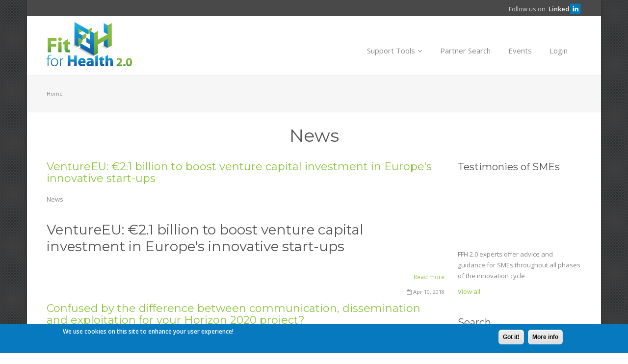

--- FILE ---
content_type: text/html; charset=utf-8
request_url: https://www.fitforhealth.eu/news?page=5
body_size: 12459
content:
<!DOCTYPE html>
<html lang="en" dir="ltr">

<head>
	<meta name="viewport" content="width=device-width, initial-scale=1.0">
	<meta charset="UTF-8" />
<meta name="Generator" content="Drupal 7 (http://drupal.org)" />
<link rel="shortcut icon" href="https://www.fitforhealth.eu/sites/default/files/favicon.ico" type="image/vnd.microsoft.icon" />
	<title>News | Fit for Health 2.0</title>
	<!--[if lte IE 8]>
	<script src="/sites/all/themes/specialone/js/excanvas.js"></script>
  <script src="http://html5shiv.googlecode.com/svn/trunk/html5.js"></script>
  <![endif]-->
	<link type="text/css" rel="stylesheet" href="https://www.fitforhealth.eu/sites/default/files/css/css_xE-rWrJf-fncB6ztZfd2huxqgxu4WO-qwma6Xer30m4.css" media="all" />
<link type="text/css" rel="stylesheet" href="https://www.fitforhealth.eu/sites/default/files/css/css_QYtTTHdwkWwsBAmwR3j5P4R4LMicx1nrhM4wJ4sTAQE.css" media="all" />
<link type="text/css" rel="stylesheet" href="https://www.fitforhealth.eu/sites/default/files/css/css_PGbJgHCUCBf4dg7K9Kt8aAwsApndP4GZ9RuToPy3-Fk.css" media="all" />
<style type="text/css" media="all">
<!--/*--><![CDATA[/*><!--*/
#back-top{right:40px;}#back-top span#button{background-color:#CCCCCC;}#back-top span#button:hover{opacity:1;filter:alpha(opacity = 1);background-color:#777777;}span#link{display :none;}

/*]]>*/-->
</style>
<link type="text/css" rel="stylesheet" href="https://www.fitforhealth.eu/sites/default/files/css/css_FFi4vvCPFd4BMO1aS3ooMue1DTC6kmRDi1_A5sC3Tgg.css" media="all" />
<link type="text/css" rel="stylesheet" href="https://www.fitforhealth.eu/sites/default/files/css/css_L-ckgAD_r2xJVJ4dTHyCZNp7k-h6Spt4w4cqJ15s2BQ.css" media="all" />
<link type="text/css" rel="stylesheet" href="https://www.fitforhealth.eu/sites/default/files/css/css_7pT_YWU9uBCUsgE00ORnu9lDw4BONAwvo8zmUt9las8.css" media="all" />
<link type="text/css" rel="stylesheet" href="https://fonts.googleapis.com/css?family=Montserrat:regular|Open+Sans:600,regular|Playfair+Display:italic&amp;subset=latin,cyrillic-ext,latin-ext" media="all" />
<link type="text/css" rel="stylesheet" href="https://www.fitforhealth.eu/sites/default/files/css/css_EDzXJg5Xl3m6_UyKGnN2XSFIyCIaRfb43Yxq8sv5yN0.css" media="all" />
	<script type="text/javascript" src="//code.jquery.com/jquery-1.7.2.min.js"></script>
<script type="text/javascript">
<!--//--><![CDATA[//><!--
window.jQuery || document.write("<script src='/sites/all/modules/jquery_update/replace/jquery/1.7/jquery.min.js'>\x3C/script>")
//--><!]]>
</script>
<script type="text/javascript" src="https://www.fitforhealth.eu/sites/default/files/js/js_38VWQ3jjQx0wRFj7gkntZr077GgJoGn5nv3v05IeLLo.js"></script>
<script type="text/javascript" src="https://www.fitforhealth.eu/sites/default/files/js/js_TVTqjz8JHRb2KK9hlzuk0YsjzD013dKyYX_OTz-2VXU.js"></script>
<script type="text/javascript" src="https://www.fitforhealth.eu/sites/default/files/js/js_WOtnuwQulClieXOb0Sp8078uaZr3pQ0Akf8CSYGSBo4.js"></script>
<script type="text/javascript" src="https://www.fitforhealth.eu/sites/default/files/js/js_s8Ttn6gn2x5u1UIxdSO1eSTCKhr5Q5t-YekqmCiRtFs.js"></script>
<script type="text/javascript">
<!--//--><![CDATA[//><!--
(function(i,s,o,g,r,a,m){i["GoogleAnalyticsObject"]=r;i[r]=i[r]||function(){(i[r].q=i[r].q||[]).push(arguments)},i[r].l=1*new Date();a=s.createElement(o),m=s.getElementsByTagName(o)[0];a.async=1;a.src=g;m.parentNode.insertBefore(a,m)})(window,document,"script","https://www.fitforhealth.eu/sites/default/files/googleanalytics/analytics.js?t07mnq","ga");ga("create", "UA-8865654-8", {"cookieDomain":"auto"});ga("set", "anonymizeIp", true);ga("send", "pageview");
//--><!]]>
</script>
<script type="text/javascript" src="https://maps.google.com/maps/api/js?sensor=false"></script>
<script type="text/javascript" src="https://www.fitforhealth.eu/sites/default/files/js/js_Yp80gVg0ZMCVM_3sFg7GwHj9O3yg8rKsUp6T44DIln0.js"></script>
<script type="text/javascript">
<!--//--><![CDATA[//><!--
jQuery.extend(Drupal.settings, {"basePath":"\/","pathPrefix":"","ajaxPageState":{"theme":"specialone","theme_token":"RhlGsJ0FXnpVFUwVJtjU1DTDmAJYmaqW1Bozl1BRu5c","js":{"0":1,"sites\/all\/modules\/eu_cookie_compliance\/js\/eu_cookie_compliance.js":1,"\/\/code.jquery.com\/jquery-1.7.2.min.js":1,"1":1,"misc\/jquery-extend-3.4.0.js":1,"misc\/jquery-html-prefilter-3.5.0-backport.js":1,"misc\/jquery.once.js":1,"misc\/drupal.js":1,"sites\/all\/modules\/eu_cookie_compliance\/js\/jquery.cookie-1.4.1.min.js":1,"sites\/all\/modules\/cookie\/form_condition.js":1,"sites\/all\/modules\/scroll_to_top\/scroll_to_top.js":1,"sites\/all\/modules\/custom_search\/js\/custom_search.js":1,"sites\/all\/modules\/google_analytics\/googleanalytics.js":1,"2":1,"https:\/\/maps.google.com\/maps\/api\/js?sensor=false":1,"sites\/all\/themes\/specialone\/js\/bootstrap.min.js":1,"sites\/all\/themes\/specialone\/js\/jquery.isotope.min.js":1,"sites\/all\/themes\/specialone\/js\/jquery.flexslider-min.js":1,"sites\/all\/themes\/specialone\/js\/jflickrfeed.min.js":1,"sites\/all\/themes\/specialone\/js\/jquery.fitvids.js":1,"sites\/all\/themes\/specialone\/js\/jquery.easy-pie-chart.js":1,"sites\/all\/themes\/specialone\/js\/jquery.eislideshow.js":1,"sites\/all\/themes\/specialone\/js\/jquery.easing.1.3.js":1,"sites\/all\/themes\/specialone\/js\/jquery.sequence-min.js":1,"sites\/all\/themes\/specialone\/js\/app.js":1},"css":{"modules\/system\/system.base.css":1,"modules\/system\/system.menus.css":1,"modules\/system\/system.messages.css":1,"modules\/system\/system.theme.css":1,"sites\/all\/modules\/scroll_to_top\/scroll_to_top.css":1,"sites\/all\/modules\/simplenews\/simplenews.css":1,"sites\/all\/modules\/calendar\/css\/calendar_multiday.css":1,"modules\/comment\/comment.css":1,"sites\/all\/modules\/cookie\/cookie.css":1,"modules\/field\/theme\/field.css":1,"sites\/all\/modules\/logintoboggan\/logintoboggan.css":1,"modules\/node\/node.css":1,"modules\/search\/search.css":1,"modules\/user\/user.css":1,"sites\/all\/modules\/views\/css\/views.css":1,"sites\/all\/modules\/ctools\/css\/ctools.css":1,"0":1,"sites\/all\/modules\/custom_search\/custom_search.css":1,"sites\/all\/modules\/eu_cookie_compliance\/css\/eu_cookie_compliance.css":1,"sites\/all\/themes\/specialone\/purrcss\/purr.css":1,"public:\/\/ctools\/css\/80ef40f6f3848851d257de4c86f78b64.css":1,"sites\/all\/themes\/specialone\/css\/bootstrap.min.css":1,"sites\/all\/themes\/specialone\/css\/style.css":1,"sites\/all\/themes\/specialone\/css\/bootstrap-responsive.min.css":1,"sites\/all\/themes\/specialone\/css\/font-awesome.min.css":1,"sites\/all\/themes\/specialone\/css\/flexslider.css":1,"sites\/default\/files\/fontyourface\/wysiwyg.css":1,"sites\/default\/files\/fontyourface\/font.css":1,"https:\/\/fonts.googleapis.com\/css?family=Montserrat:regular|Open+Sans:600,regular|Playfair+Display:italic\u0026subset=latin,cyrillic-ext,latin-ext":1,"sites\/all\/themes\/specialone\/css\/colors\/green.css":1,"sites\/all\/themes\/specialone\/css\/style-responsive.css":1}},"scroll_to_top":{"label":""},"custom_search":{"form_target":"_self","solr":0},"eu_cookie_compliance":{"cookie_policy_version":"1.0.0","popup_enabled":1,"popup_agreed_enabled":0,"popup_hide_agreed":0,"popup_clicking_confirmation":0,"popup_scrolling_confirmation":0,"popup_html_info":"\u003Cdiv\u003E\n  \u003Cdiv class =\u0022popup-content info\u0022\u003E\n    \u003Cdiv id=\u0022popup-text\u0022\u003E\n      \u003Cp\u003EWe use cookies on this site to enhance your user experience!\u003C\/p\u003E\n    \u003C\/div\u003E\n    \u003Cdiv id=\u0022popup-buttons\u0022\u003E\n      \u003Cbutton type=\u0022button\u0022 class=\u0022agree-button eu-cookie-compliance-default-button\u0022\u003EGot it!\u003C\/button\u003E\n              \u003Cbutton type=\u0022button\u0022 class=\u0022find-more-button eu-cookie-compliance-more-button agree-button eu-cookie-compliance-default-button\u0022\u003EMore info\u003C\/button\u003E\n                \u003C\/div\u003E\n  \u003C\/div\u003E\n\u003C\/div\u003E","use_mobile_message":false,"mobile_popup_html_info":"\u003Cdiv\u003E\n  \u003Cdiv class =\u0022popup-content info\u0022\u003E\n    \u003Cdiv id=\u0022popup-text\u0022\u003E\n      \u003Cp\u003E\u0026lt;h2\u0026gt;We use cookies on this site to enhance your user experience\u0026lt;\/h2\u0026gt;\u0026lt;p\u0026gt;By tapping the Accept button, you agree to us doing so.\u0026lt;\/p\u0026gt;\u003C\/p\u003E\n    \u003C\/div\u003E\n    \u003Cdiv id=\u0022popup-buttons\u0022\u003E\n      \u003Cbutton type=\u0022button\u0022 class=\u0022agree-button eu-cookie-compliance-default-button\u0022\u003EGot it!\u003C\/button\u003E\n              \u003Cbutton type=\u0022button\u0022 class=\u0022find-more-button eu-cookie-compliance-more-button agree-button eu-cookie-compliance-default-button\u0022\u003EMore info\u003C\/button\u003E\n                \u003C\/div\u003E\n  \u003C\/div\u003E\n\u003C\/div\u003E\n","mobile_breakpoint":768,"popup_html_agreed":"\u003Cdiv\u003E\n  \u003Cdiv class=\u0022popup-content agreed\u0022\u003E\n    \u003Cdiv id=\u0022popup-text\u0022\u003E\n      \u003Cp\u003E\u0026lt;h2\u0026gt;Thank you for accepting cookies\u0026lt;\/h2\u0026gt;\u0026lt;p\u0026gt;You can now hide this message or find out more about cookies.\u0026lt;\/p\u0026gt;\u003C\/p\u003E\n    \u003C\/div\u003E\n    \u003Cdiv id=\u0022popup-buttons\u0022\u003E\n      \u003Cbutton type=\u0022button\u0022 class=\u0022hide-popup-button eu-cookie-compliance-hide-button\u0022\u003EHide\u003C\/button\u003E\n              \u003Cbutton type=\u0022button\u0022 class=\u0022find-more-button eu-cookie-compliance-more-button-thank-you\u0022 \u003EMore info\u003C\/button\u003E\n          \u003C\/div\u003E\n  \u003C\/div\u003E\n\u003C\/div\u003E","popup_use_bare_css":false,"popup_height":"auto","popup_width":"100%","popup_delay":1000,"popup_link":"http:\/\/www.fitforhealth.eu\/page\/terms-use","popup_link_new_window":0,"popup_position":null,"fixed_top_position":true,"popup_language":"en","store_consent":false,"better_support_for_screen_readers":0,"reload_page":0,"domain":"","domain_all_sites":null,"popup_eu_only_js":0,"cookie_lifetime":100,"cookie_session":false,"disagree_do_not_show_popup":0,"method":"default","allowed_cookies":"","withdraw_markup":"\u003Cbutton type=\u0022button\u0022 class=\u0022eu-cookie-withdraw-tab\u0022\u003EPrivacy settings\u003C\/button\u003E\n\u003Cdiv class=\u0022eu-cookie-withdraw-banner\u0022\u003E\n  \u003Cdiv class=\u0022popup-content info\u0022\u003E\n    \u003Cdiv id=\u0022popup-text\u0022\u003E\n      \u003Cp\u003E\u0026lt;h2\u0026gt;We use cookies on this site to enhance your user experience\u0026lt;\/h2\u0026gt;\u0026lt;p\u0026gt;You have given your consent for us to set cookies.\u0026lt;\/p\u0026gt;\u003C\/p\u003E\n    \u003C\/div\u003E\n    \u003Cdiv id=\u0022popup-buttons\u0022\u003E\n      \u003Cbutton type=\u0022button\u0022 class=\u0022eu-cookie-withdraw-button\u0022\u003EWithdraw consent\u003C\/button\u003E\n    \u003C\/div\u003E\n  \u003C\/div\u003E\n\u003C\/div\u003E\n","withdraw_enabled":false,"withdraw_button_on_info_popup":false,"cookie_categories":[],"cookie_categories_details":[],"enable_save_preferences_button":true,"cookie_name":"","containing_element":"body","automatic_cookies_removal":true},"googleanalytics":{"trackOutbound":1,"trackMailto":1,"trackDownload":1,"trackDownloadExtensions":"7z|aac|arc|arj|asf|asx|avi|bin|csv|doc(x|m)?|dot(x|m)?|exe|flv|gif|gz|gzip|hqx|jar|jpe?g|js|mp(2|3|4|e?g)|mov(ie)?|msi|msp|pdf|phps|png|ppt(x|m)?|pot(x|m)?|pps(x|m)?|ppam|sld(x|m)?|thmx|qtm?|ra(m|r)?|sea|sit|tar|tgz|torrent|txt|wav|wma|wmv|wpd|xls(x|m|b)?|xlt(x|m)|xlam|xml|z|zip"},"urlIsAjaxTrusted":{"\/news?page=5":true},"settings":{"layout_version":"boxed","theme_color":"green","boxed_bColor":"bg-color-grayLight2","use_bPattern":"1","boxed_bPattern":"bg-pattern-crossed_stripes","header_bColor":"bg-color-grayDark2","header_tColor":"text-color-grayLight1","header_tiColor":"text-color-grayLight2","header_lColor":"text-color-grayLight2","top_content_bColor":"bg-color-grayLight2","top_content_tColor":"text-color-grayDark2","top_content_tiColor":"text-color-grayDark1","top_content_lColor":"text-color-grayDark2","featured_bColor":"bg-color-white","featured_tColor":"text-color-grayDark2","featured_tiColor":"text-color-grayDark1","featured_lColor":"text-color-theme","wide1_bColor":"bg-color-midnightBlue","wide1_tColor":"text-color-white","wide1_tiColor":"text-color-white","wide1_lColor":"text-color-theme","wide1_use_bImg":"1","wide1_bImg":"bg-image-eighteen","wide2_bColor":"bg-color-white","wide2_tColor":"text-color-grayDark2","wide2_tiColor":"text-color-grayDark1","wide2_lColor":"text-color-theme","wide3_bColor":"bg-color-grayLight1","wide3_tColor":"text-color-grayDark2","wide3_tiColor":"text-color-grayDark1","wide3_lColor":"text-color-theme","wide3_use_bImg":"0","wide3_bImg":"bg-image-one","wide4_bColor":"bg-color-white","wide4_tColor":"text-color-grayDark2","wide4_tiColor":"text-color-grayDark1","wide4_lColor":"text-color-theme","before_footer_bColor":"bg-color-theme","before_footer_tColor":"text-color-grayLight2","before_footer_tiColor":"text-color-grayLight1","before_footer_lColor":"text-color-grayLight3","footer_four_bColor":"bg-color-grayDark1","footer_four_tColor":"text-color-grayDark2","footer_four_tiColor":"text-color-grayLight2","footer_four_lColor":"text-color-grayLight2","footer_bColor":"bg-color-grayDark2","footer_tColor":"text-color-grayDark2","footer_tiColor":"text-color-grayLight2","footer_lColor":"text-color-grayLight2","slider_color":"bg-color-peterRiver","slider_use_bImg":"1","slider_bImg":"bg-image-eleven","google_latitude":"40.787278","google_longitude":"-73.969722","google_zoom":"14","google_title":"Specialone","google_description":"Lorem ipsum dolor sit amet, consectetur adipisicing elit, sed do eiusmod tempor incididunt ut labore et dolore magna aliqua. Ut enim ad minim veniam, quis nostrud exercitation ullamco laboris nisi ut aliquip ex ea commodo consequat.","flickr_id":"","flickr_limit":"6"}});
//--><!]]>
</script>
</head>

<body class="html not-front not-logged-in one-sidebar sidebar-second page-news" >
		
<div id="main-wrapper" class="container-fluid">
   
  <!-- Header region -->

      <div id="header-region">
      <div class="row-fluid wrapper">
        <div class="span6">
                  </div>
        <div class="span6 text-right text-center-responsive">
            <div class="region region-header-right">
    
<div id="block-block-21" class="block block-block">

      
  <div class="content">
    <div id="social-widget-header" class="text-center-responsive">
  Follow us on  <a href="http://www.linkedin.com/groups/Fit-Health-20-6522214" target="_blank" title="LinkedIn" style="float: right; font-size: 13px;"><b>Linked</b><img src="/sites/default/files/linkedin.png" alt="Fit for Health LinkedIN" style="margin-top: -3px;" /></a>
</div>  </div>
</div>  </div>
        </div>
      </div>
    </div>
     
  <!-- End of Header region -->
   
	<header>
    <div class="row-fluid wrapper">
  
    <!-- Logo or Site name section -->
  
  	  <div id="logo" class="span3">
  		          	<a href="/"><img src="https://www.fitforhealth.eu/sites/default/files/logo_FFH_0_0.png" alt="Home" class="logo" /></a>
          	  </div>
  
  	<!-- End of Logo or Site name section -->
  
  	<!-- Main menu navigation section -->
  
  	  <div id="nav" class="span9">
  		  <div class="navbar">
  			  <div class="navbar-inner">
  				  <div class="container" data-toggle="collapse" data-target=".nav-collapse">
  					  <a class="brand">Menu</a>
  
  					  <nav class="nav-collapse collapse">
  					    <ul class="nav"><li class="dropdown"><a href="/page/fit-health" title="" class="dropdown-toggle" data-toggle="dropdown" data-target="#">Support Tools<i class="icon-angle-down"></i></a><ul class="dropdown-menu"><li><a href="/downloads" title="">Downloads</a></li><li><a href="/training-calendar" title="">Training Calendar</a></li><li><a href="/faq-page" title="FAQ link">FAQ</a></li></ul></li><li><a href="http://mm.fitforhealth.eu" title="">Partner Search</a></li><li><a href="/event-created" title="Events, Agenda">Events</a></li><li><a href="/user/login?ReturnUrl=https%3A//www.fitforhealth.eu/news" title="">Login</a></li></ul>  					  </nav>
  				  </div>
  			  </div>
  		  </div>
  	  </div>
  
  	<!-- End of Main menu navigation section -->
  
    </div>
  </header>
  
  <!-- Top content region -->
  
      <div id="top-content-region">
      <div class="row-fluid wrapper">
        
        <!-- Top content left region -->
        
        <div id="top-content-left-region" class="span6 text-center-responsive">
          <h2 class="element-invisible">You are here</h2><div class="breadcrumb"><span class="inline odd first last"><a href="/">Home</a></span></div>                  </div>
        <!-- End of top content left region -->
        
        <!-- Top content right region -->
        
        <div id="top-content-right-region" class="span6 text-right text-center-responsive">
                            </div>
        
        <!-- End of top content right region -->

      </div>
    </div>
    
  <!-- End of Top content region -->

  <!-- Highlighted region -->
   
     
  <!-- End of Highlighted region -->
	
	<!-- Featured region -->
  
  
  <!-- End of Featured region -->
	
	<!-- Help region -->
  
    
  <!-- End of Help region -->
	
	<!-- Content, Sidebar First and Sidebar Second regions -->
  
  <div id="main-content">
  
    <div class="row-fluid wrapper">
      <div class="span12">

                  <h1 class="page-title">News</h1>
                
        <!-- Output the messages -->
		    		      
		    <!-- Rendering the tabs to view and edit nodes -->
		    		      		    
      </div>
    </div>
    
    <div class="row-fluid wrapper">
  
      <!-- If the Sidebar First has content then it will be rendered -->
  
        
      <!-- End of Sidebar First region -->
	   
	    <!-- Rendering of the main content -->
	    
		  <div id="content-region" class="span9">
             
		    <!-- Rendering the content -->
		      <div class="region region-content">
    
<div id="block-system-main" class="block block-system">

      
  <div class="content">
    <div class="view view-news view-id-news view-display-id-page view-dom-id-0cce31b5a66001a091d14b299a4b449f">
        
  
  
      <div class="view-content">
        <div class="views-row views-row-1 views-row-odd views-row-first">
    <div id="node-1254" class="node node-article node-promoted node-teaser clearfix">
  
      <div class="node-post-teaser" >
      
      <div class="row-fluid">
        
              
        <div class="">
          <div class="node-content-teaser">
                        <h3 class="text-center-responsive"><a href="/content/ventureeu-%E2%82%AC21-billion-boost-venture-capital-investment-europes-innovative-start-ups">VentureEU: €2.1 billion to boost venture capital investment in Europe&#039;s innovative start-ups</a></h3>
                      
            <div class="field field-name-body field-type-text-with-summary field-label-hidden"><div class="field-items"><div class="field-item even"><div class="field field-name-newsroom-content-type-label field-type-ds field-label-hidden"><div class="field-items"><div class="field-item even">News</div></div></div><div class="field field-name-title field-type-ds field-label-hidden"><div class="field-items"><div class="field-item even" property="dc:title"><h2>VentureEU: €2.1 billion to boost venture capital investment in Europe's innovative start-ups</h2></div></div></div><div class="field field-name-field-newsroom-item-date field-type-datestamp field-label-hidden"><div class="field-items"><div class="field-item even"><span class="date-disp&lt;/body&gt;&lt;/html&gt;"></span></div></div></div></div></div></div>          </div>
      
          <div class="node-read-more text-right">
            <small><a href="/content/ventureeu-%E2%82%AC21-billion-boost-venture-capital-investment-europes-innovative-start-ups">Read more</a></small>
          </div>
        </div>
      </div>
    
              <div class="row-fluid">
          <div class="span12 node-submitted-teaser text-right text-center-responsive">
            <ul class="submitted"><li><i class="icon-calendar-empty"></i> Apr 10, 2018</li></ul>          </div>
        </div>
          
    </div>
  
</div>
  </div>
  <div class="views-row views-row-2 views-row-even">
    <div id="node-1255" class="node node-article node-promoted node-teaser clearfix">
  
      <div class="node-post-teaser" >
      
      <div class="row-fluid">
        
              
        <div class="">
          <div class="node-content-teaser">
                        <h3 class="text-center-responsive"><a href="/content/confused-difference-between-communication-dissemination-and-exploitation-your-horizon-2020">Confused by the difference between communication, dissemination and exploitation for your Horizon 2020 project?</a></h3>
                      
            <div class="field field-name-body field-type-text-with-summary field-label-hidden"><div class="field-items"><div class="field-item even"><div class="field field-name-newsroom-content-type-label field-type-ds field-label-hidden"><div class="field-items"><div class="field-item even">News</div></div></div><div class="field field-name-field-newsroom-item-date field-type-datestamp field-label-hidden"><div class="field-items"><div class="field-item even"><span class="date-display-single" property="dc:date" datatype="xsd:dateTime" content="2018-04-09T15:00:00+02:00">Monday, 9 April, 2018</span></div></div></div><div class="field field-name-title field-type-ds field-label-hidden"><div class="field-items"><div class="field-item even" pr=""></div></div></div></div></div></div>          </div>
      
          <div class="node-read-more text-right">
            <small><a href="/content/confused-difference-between-communication-dissemination-and-exploitation-your-horizon-2020">Read more</a></small>
          </div>
        </div>
      </div>
    
              <div class="row-fluid">
          <div class="span12 node-submitted-teaser text-right text-center-responsive">
            <ul class="submitted"><li><i class="icon-calendar-empty"></i> Apr 09, 2018</li></ul>          </div>
        </div>
          
    </div>
  
</div>
  </div>
  <div class="views-row views-row-3 views-row-odd">
    <div id="node-1250" class="node node-article node-promoted node-teaser clearfix">
  
      <div class="node-post-teaser" >
      
      <div class="row-fluid">
        
              
        <div class="">
          <div class="node-content-teaser">
                        <h3 class="text-center-responsive"><a href="/content/european-innovation-council-pilot-support-257-smes-%E2%82%AC13-million">European Innovation Council pilot to support 257 SMEs with €13 million</a></h3>
                      
            <div class="field field-name-body field-type-text-with-summary field-label-hidden"><div class="field-items"><div class="field-item even"><div class="field field-name-newsroom-content-type-label field-type-ds field-label-hidden"><div class="field-items"><div class="field-item even">News</div></div></div><div class="field field-name-title field-type-ds field-label-hidden"><div class="field-items"><div class="field-item even" property="dc:title"><h2>European Innovation Council pilot to support 257 SMEs with €13 million</h2></div></div></div><div class="field field-name-field-newsroom-item-date field-type-datestamp field-label-hidden"><div class="field-items"><div class="field-item even"><span class="date-display-single" property="&lt;/body&gt;&lt;/html&gt;"></span></div></div></div></div></div></div>          </div>
      
          <div class="node-read-more text-right">
            <small><a href="/content/european-innovation-council-pilot-support-257-smes-%E2%82%AC13-million">Read more</a></small>
          </div>
        </div>
      </div>
    
              <div class="row-fluid">
          <div class="span12 node-submitted-teaser text-right text-center-responsive">
            <ul class="submitted"><li><i class="icon-calendar-empty"></i> Apr 05, 2018</li></ul>          </div>
        </div>
          
    </div>
  
</div>
  </div>
  <div class="views-row views-row-4 views-row-even">
    <div id="node-1251" class="node node-article node-promoted node-teaser clearfix">
  
      <div class="node-post-teaser" >
      
      <div class="row-fluid">
        
              
        <div class="">
          <div class="node-content-teaser">
                        <h3 class="text-center-responsive"><a href="/content/orchid-organ-chip-development">ORCHID: ORgan-on-CHip In Development </a></h3>
                      
            <div class="field field-name-body field-type-text-with-summary field-label-hidden"><div class="field-items"><div class="field-item even"><div class="field field-name-newsroom-content-type-label field-type-ds field-label-hidden"><div class="field-items"><div class="field-item even">New projects</div></div></div><div class="field field-name-title field-type-ds field-label-hidden"><div class="field-items"><div class="field-item even" property="dc:title"><h2>ORCHID: ORgan-on-CHip In Development </h2></div></div></div><div class="field field-name-field-newsroom-item-date field-type-datestamp field-label-hidden"><div class="field-items"><div class="field-item even"><span class="date-display-single" property="dc:date" datatype="xsd:da&lt;/body&gt;&lt;/html&gt;"></span></div></div></div></div></div></div>          </div>
      
          <div class="node-read-more text-right">
            <small><a href="/content/orchid-organ-chip-development">Read more</a></small>
          </div>
        </div>
      </div>
    
              <div class="row-fluid">
          <div class="span12 node-submitted-teaser text-right text-center-responsive">
            <ul class="submitted"><li><i class="icon-calendar-empty"></i> Apr 03, 2018</li></ul>          </div>
        </div>
          
    </div>
  
</div>
  </div>
  <div class="views-row views-row-5 views-row-odd">
    <div id="node-1256" class="node node-article node-promoted node-teaser clearfix">
  
      <div class="node-post-teaser" >
      
      <div class="row-fluid">
        
              
        <div class="">
          <div class="node-content-teaser">
                        <h3 class="text-center-responsive"><a href="/content/apply-now-become-member-eit-governing-board">Apply now to become a member of the EIT Governing Board</a></h3>
                      
            <div class="field field-name-body field-type-text-with-summary field-label-hidden"><div class="field-items"><div class="field-item even"><div class="field field-name-newsroom-content-type-label field-type-ds field-label-hidden"><div class="field-items"><div class="field-item even">News</div></div></div><div class="field field-name-title field-type-ds field-label-hidden"><div class="field-items"><div class="field-item even" property="dc:title"><h2>Apply now to become a member of the EIT Governing Board</h2></div></div></div><div class="field field-name-field-newsroom-item-date field-type-datestamp field-label-hidden"><div class="field-items"><div class="field-item even"><span class="date-display-single" property="dc:date" dataty=""></span></div></div></div></div></div></div>          </div>
      
          <div class="node-read-more text-right">
            <small><a href="/content/apply-now-become-member-eit-governing-board">Read more</a></small>
          </div>
        </div>
      </div>
    
              <div class="row-fluid">
          <div class="span12 node-submitted-teaser text-right text-center-responsive">
            <ul class="submitted"><li><i class="icon-calendar-empty"></i> Mar 28, 2018</li></ul>          </div>
        </div>
          
    </div>
  
</div>
  </div>
  <div class="views-row views-row-6 views-row-even">
    <div id="node-1247" class="node node-article node-promoted node-teaser clearfix">
  
      <div class="node-post-teaser" >
      
      <div class="row-fluid">
        
              
        <div class="">
          <div class="node-content-teaser">
                        <h3 class="text-center-responsive"><a href="/content/innovative-enterprise-week-sofia-2018">Innovative Enterprise Week Sofia 2018</a></h3>
                      
            <div class="field field-name-body field-type-text-with-summary field-label-hidden"><div class="field-items"><div class="field-item even"><div class="field field-name-field-newsroom-item-venue field-type-text field-label-inline clearfix"><div class="field-label">Venue: </div><div class="field-items"><div class="field-item even">Sofia Tech Park</div></div></div><div class="field field-name-newsroom-content-type-label field-type-ds field-label-hidden"><div class="field-items"><div class="field-item even">Events</div></div></div><div class="field field-name-field-newsroom-item-date field-type-datestamp field-label-hidden"><div class="field-items"><div class="field-item even"><span class="date-display-single" property="dc:date" data=""></span></div></div></div></div></div></div>          </div>
      
          <div class="node-read-more text-right">
            <small><a href="/content/innovative-enterprise-week-sofia-2018">Read more</a></small>
          </div>
        </div>
      </div>
    
              <div class="row-fluid">
          <div class="span12 node-submitted-teaser text-right text-center-responsive">
            <ul class="submitted"><li><i class="icon-calendar-empty"></i> Mar 26, 2018</li></ul>          </div>
        </div>
          
    </div>
  
</div>
  </div>
  <div class="views-row views-row-7 views-row-odd">
    <div id="node-1246" class="node node-article node-promoted node-teaser clearfix">
  
      <div class="node-post-teaser" >
      
      <div class="row-fluid">
        
              
        <div class="">
          <div class="node-content-teaser">
                        <h3 class="text-center-responsive"><a href="/content/eic-pilot-business-coaching-fet-open-smes-takes">The EIC Pilot business coaching for FET Open SMEs takes off!</a></h3>
                      
            <div class="field field-name-body field-type-text-with-summary field-label-hidden"><div class="field-items"><div class="field-item even"><div class="field field-name-newsroom-content-type-label field-type-ds field-label-hidden"><div class="field-items"><div class="field-item even">News</div></div></div><div class="field field-name-field-newsroom-item-date field-type-datestamp field-label-hidden"><div class="field-items"><div class="field-item even"><span class="date-display-single" property="dc:date" datatype="xsd:dateTime" content="2018-03-23T14:48:34+01:00">Friday, 23 March, 2018</span></div></div></div><div class="field field-name-title field-type-ds field-label-hidden"><div class="field-items"><div class="field-item even" p=""></div></div></div></div></div></div>          </div>
      
          <div class="node-read-more text-right">
            <small><a href="/content/eic-pilot-business-coaching-fet-open-smes-takes">Read more</a></small>
          </div>
        </div>
      </div>
    
              <div class="row-fluid">
          <div class="span12 node-submitted-teaser text-right text-center-responsive">
            <ul class="submitted"><li><i class="icon-calendar-empty"></i> Mar 23, 2018</li></ul>          </div>
        </div>
          
    </div>
  
</div>
  </div>
  <div class="views-row views-row-8 views-row-even">
    <div id="node-1248" class="node node-article node-promoted node-teaser clearfix">
  
      <div class="node-post-teaser" >
      
      <div class="row-fluid">
        
              
        <div class="">
          <div class="node-content-teaser">
                        <h3 class="text-center-responsive"><a href="/content/top-25-influential-ict-active-and-healthy-ageing-projects">Top 25 influential ICT for Active and Healthy Ageing projects</a></h3>
                      
            <div class="field field-name-body field-type-text-with-summary field-label-hidden"><div class="field-items"><div class="field-item even"><div class="field field-name-newsroom-content-type-label field-type-ds field-label-hidden"><div class="field-items"><div class="field-item even">Achievements</div></div></div><div class="field field-name-title field-type-ds field-label-hidden"><div class="field-items"><div class="field-item even" property="dc:title"><h2>Top 25 influential ICT for Active and Healthy Ageing projects</h2></div></div></div><div class="field field-name-field-newsroom-teaser field-type-text-long field-label-hidden"><div class="field-items"><div class="field-item even">A new European Commission study analyses the imp</div></div></div></div></div></div>          </div>
      
          <div class="node-read-more text-right">
            <small><a href="/content/top-25-influential-ict-active-and-healthy-ageing-projects">Read more</a></small>
          </div>
        </div>
      </div>
    
              <div class="row-fluid">
          <div class="span12 node-submitted-teaser text-right text-center-responsive">
            <ul class="submitted"><li><i class="icon-calendar-empty"></i> Mar 21, 2018</li></ul>          </div>
        </div>
          
    </div>
  
</div>
  </div>
  <div class="views-row views-row-9 views-row-odd">
    <div id="node-1245" class="node node-article node-promoted node-teaser clearfix">
  
      <div class="node-post-teaser" >
      
      <div class="row-fluid">
        
              
        <div class="">
          <div class="node-content-teaser">
                        <h3 class="text-center-responsive"><a href="/content/first-set-top-class-innovators-selected-funding-under-european-innovation-council-pilot">First set of top-class innovators selected for funding under the European Innovation Council pilot to scale-up their businesses</a></h3>
                      
            <div class="field field-name-body field-type-text-with-summary field-label-hidden"><div class="field-items"><div class="field-item even"><div class="field field-name-field-newsroom-item-date field-type-datestamp field-label-hidden"><div class="field-items"><div class="field-item even"><span class="date-display-single" property="dc:date" datatype="xsd:dateTime" content="2018-03-13T16:16:21+01:00">13/03/2018</span></div></div></div><div class="field field-name-field-newsroom-teaser field-type-text-long field-label-hidden"><div class="field-items"><div class="field-item even">A total of 57 small and medium-sized companies  have been selected for funding under the recently launched European Innovation Council (EIC) pilot.</div></div></div></div></div></div>          </div>
      
          <div class="node-read-more text-right">
            <small><a href="/content/first-set-top-class-innovators-selected-funding-under-european-innovation-council-pilot">Read more</a></small>
          </div>
        </div>
      </div>
    
              <div class="row-fluid">
          <div class="span12 node-submitted-teaser text-right text-center-responsive">
            <ul class="submitted"><li><i class="icon-calendar-empty"></i> Mar 13, 2018</li></ul>          </div>
        </div>
          
    </div>
  
</div>
  </div>
  <div class="views-row views-row-10 views-row-even views-row-last">
    <div id="node-1240" class="node node-article node-promoted node-teaser clearfix">
  
      <div class="node-post-teaser" >
      
      <div class="row-fluid">
        
              
        <div class="">
          <div class="node-content-teaser">
                        <h3 class="text-center-responsive"><a href="/content/twelve-outstanding-finalists-are-running-2018-eu-prize-women-innovators">Twelve outstanding finalists are in the running for the 2018 EU Prize for Women Innovators</a></h3>
                      
            <div class="field field-name-body field-type-text-with-summary field-label-hidden"><div class="field-items"><div class="field-item even"><div class="field field-name-field-newsroom-item-date field-type-datestamp field-label-hidden"><div class="field-items"><div class="field-item even"><span class="date-display-single" property="dc:date" datatype="xsd:dateTime" content="2018-03-08T17:25:21+01:00">08/03/2018</span></div></div></div><div class="field field-name-field-newsroom-teaser field-type-text-long field-label-hidden"><div class="field-items"><div class="field-item even">Twelve successful women entrepreneurs who have brought their breakthrough ideas to the market have made it to the shortlist for the EU Prize for Women Innova</div></div></div></div></div></div>          </div>
      
          <div class="node-read-more text-right">
            <small><a href="/content/twelve-outstanding-finalists-are-running-2018-eu-prize-women-innovators">Read more</a></small>
          </div>
        </div>
      </div>
    
              <div class="row-fluid">
          <div class="span12 node-submitted-teaser text-right text-center-responsive">
            <ul class="submitted"><li><i class="icon-calendar-empty"></i> Mar 08, 2018</li></ul>          </div>
        </div>
          
    </div>
  
</div>
  </div>
    </div>
  
      <h2 class="element-invisible">Pages</h2><div class="item-list"><ul class="pager"><li class="pager-first first"><a title="Go to first page" href="/news">« first</a></li>
<li class="pager-previous"><a title="Go to previous page" href="/news?page=4">‹ previous</a></li>
<li class="pager-ellipsis">…</li>
<li class="pager-item"><a title="Go to page 2" href="/news?page=1">2</a></li>
<li class="pager-item"><a title="Go to page 3" href="/news?page=2">3</a></li>
<li class="pager-item"><a title="Go to page 4" href="/news?page=3">4</a></li>
<li class="pager-item"><a title="Go to page 5" href="/news?page=4">5</a></li>
<li class="pager-current">6</li>
<li class="pager-item"><a title="Go to page 7" href="/news?page=6">7</a></li>
<li class="pager-item"><a title="Go to page 8" href="/news?page=7">8</a></li>
<li class="pager-item"><a title="Go to page 9" href="/news?page=8">9</a></li>
<li class="pager-item"><a title="Go to page 10" href="/news?page=9">10</a></li>
<li class="pager-ellipsis">…</li>
<li class="pager-next"><a title="Go to next page" href="/news?page=6">next ›</a></li>
<li class="pager-last last"><a title="Go to last page" href="/news?page=23">last »</a></li>
</ul></div>  
  
  
  
  
</div>  </div>
</div>  </div>
		      
		    <!-- Printing the feed icons -->
		    		  </div>
		  
		  <!-- End of the main content -->
		
		  <!-- If the Sidebar Second has content then it will be rendered -->
		  
		  		    <div id="sidebar-second-region" class="span3">
		        <div class="region region-sidebar-second">
    
<div id="block-block-55" class="block block-block">

        <h2 class="block-title" >Testimonies of SMEs</h2>
    
  <div class="content">
    <p><iframe allowfullscreen="" src="https://www.youtube.com/embed/_ov7vtL0m-Y?rel=0" width="200" height="113" frameborder="0"></iframe></p>
<p>FFH 2.0 experts offer advice and guidance for SMEs throughout all phases of the innovation cycle</p>
<p><a href="https://www.fitforhealth.eu/downloads/testimonials">View all</a></p>
  </div>
</div>
<div id="block-search-form" class="block block-search">

        <h2 class="block-title" >Search</h2>
    
  <div class="content">
    <form class="search-form" role="search" action="/news?page=5" method="post" id="search-block-form" accept-charset="UTF-8"><div><div class="container-inline">
    <div class="form-item form-type-textfield form-item-search-block-form">
  <label class="element-invisible" for="edit-search-block-form--2">Search </label>
 <input title="Enter the terms you wish to search for." class="custom-search-box form-text" placeholder="Search..." type="text" id="edit-search-block-form--2" name="search_block_form" value="" size="15" maxlength="128" />
</div>
<div class="form-actions form-wrapper" id="edit-actions"><input class="btn btn-primary form-submit" type="submit" id="edit-submit" name="op" value="" /></div><input type="hidden" name="form_build_id" value="form-NjLUbK6rEQXVaXhsjmRfV_yXYCv9EXXdwvG0wzxPDcA" />
<input type="hidden" name="form_id" value="search_block_form" />
</div>
</div></form>  </div>
</div>
<div id="block-blog-recent" class="block block-blog">

        <h2 class="block-title" >Recent news</h2>
    
  <div class="content">
    <div class="item-list"><ul><li class="first"><a href="/news/innovative-medicines-initiative-launches-new-calls-proposals-0">Innovative Medicines Initiative launches new Calls for proposals</a></li>
<li><a href="/news/deadline-approaching-2018-jpnd-health-and-social-care-call">Deadline approaching for the 2018 JPND Health and Social Care call</a></li>
<li class="last"><a href="/news/additional-important-information-certain-health-topics">Additional Important Information on Certain Health Topics</a></li>
</ul></div><div class="more-link"><a href="/blog" title="Read the latest blog entries.">More</a></div>  </div>
</div>
<div id="block-views-specialone-tags-block-block" class="block block-views">

        <h2 class="block-title" >Popular Tags</h2>
    
  <div class="content">
    <div class="view view-specialone-tags-block view-id-specialone_tags_block view-display-id-block view-dom-id-a98da1072cac5672296bcb18f20257b4">
        
  
  
      <div class="view-content">
          <ul class="tags">          <li class="">  
          <a href="/tags/better-use-antibiotics-prize-horizon-2020">Better use of antibiotics -  prize -Horizon 2020</a>  </li>
          <li class="">  
          <a href="/tags/biotech">Biotech</a>  </li>
          <li class="">  
          <a href="/tags/clinical-studies-h2020">clinical studies H2020</a>  </li>
          <li class="">  
          <a href="/tags/ebola">Ebola</a>  </li>
          <li class="">  
          <a href="/tags/edctp2">EDCTP2</a>  </li>
          <li class="">  
          <a href="/tags/eit-kic">EIT KIC</a>  </li>
          <li class="">  
          <a href="/tags/entente">entente</a>  </li>
          <li class="">  
          <a href="/tags/eu-us-innovation-collaboration">EU-US innovation collaboration</a>  </li>
          <li class="">  
          <a href="/tags/eumatch">euMatch</a>  </li>
          <li class="">  
          <a href="/tags/fast-track-innovation">Fast Track to Innovation</a>  </li>
          <li class="">  
          <a href="/tags/funding">Funding</a>  </li>
          <li class="">  
          <a href="/tags/h2020-funding">H2020 funding</a>  </li>
          <li class="">  
          <a href="/tags/imi-3rd-call-and-4th-call">IMI 3rd Call and 4th call</a>  </li>
          <li class="">  
          <a href="/tags/imi-call-4">IMI Call 4</a>  </li>
          <li class="">  
          <a href="/tags/imi2-call-15-and-call-16">IMI2 - CALL 15 and Call 16</a>  </li>
          <li class="">  
          <a href="/tags/ipr">IPR</a>  </li>
          <li class="">  
          <a href="/tags/neurodegenerative-disease-research">Neurodegenerative Disease Research</a>  </li>
          <li class="">  
          <a href="/tags/partner-search">Partner Search</a>  </li>
          <li class="">  
          <a href="/tags/sme-instrument">SME Instrument</a>  </li>
          <li class="">  
          <a href="/tags/smes-support">SMEs support</a>  </li>
          <li class="">  
          <a href="/tags/workshop">Workshop</a>  </li>
          <li class="">  
          <a href="/tags/sme">SME</a>  </li>
          <li class="">  
          <a href="/tags/research">Research</a>  </li>
          <li class="">  
          <a href="/tags/nanomedicine">Nanomedicine</a>  </li>
          <li class="">  
          <a href="/tags/nanomed-2020">NANOMED 2020</a>  </li>
          <li class="">  
          <a href="/tags/innovation">Innovation</a>  </li>
          <li class="">  
          <a href="/tags/commission">Commission</a>  </li>
          <li class="">  
          <a href="/tags/eu-prize">EU Prize</a>  </li>
          <li class="">  
          <a href="/tags/ehealth">eHealth</a>  </li>
          <li class="">  
          <a href="/tags/consulting">Consulting</a>  </li>
          <li class="">  
          <a href="/tags/events">Events</a>  </li>
          <li class="">  
          <a href="/tags/faq">FAQ</a>  </li>
          <li class="">  
          <a href="/tags/imi">IMI</a>  </li>
          <li class="">  
          <a href="/tags/horizon-2020">Horizon 2020</a>  </li>
          <li class="">  
          <a href="/tags/health-2-market">Health-2-Market</a>  </li>
          <li class="">  
          <a href="/tags/webinar">Webinar</a>  </li>
          <li class="">  
          <a href="/tags/calls">Calls</a>  </li>
      </ul>    </div>
  
  
  
  
  
  
</div>  </div>
</div>
<div id="block-block-23" class="block block-block">

        <h2 class="block-title" >Horizon 2020</h2>
    
  <div class="content">
    <p><a href="/page/horizon-2020" style="line-height: 1.538em;" title="HORIZON 2020"><img alt="HORIZON 2020 Support" src="/sites/default/files/h2020.jpg" style="width: 200px; height: 112px;" /></a></p>
  </div>
</div>
<div id="block-block-46" class="block block-block">

        <h2 class="block-title" >Collaborations</h2>
    
  <div class="content">
    <ul><li><a href="/page/related-projects" title="Related Projects">Related Projects</a></li>
        <li><a href="http://www.healthncp.net/" title="National Contact Points">Health-NCP-Net 2.0</a></li>
        <li><a href="http://www.net4society.eu" title="Net4Society">Net4Society</a></li>
        <li><a href="http://www.access4smes.eu/" title="Access4SMEs">Access4SMEs</a></li>
        <li><a href="/page/other-support-networks" title="Other Support Networks">Other Support Networks</a></li>
</ul>  </div>
</div>  </div>
		    </div>
		  		  
		  <!-- End of Sidebar Second region -->

	  </div>
	</div>

	<!-- End of Content, Sidebar First and Sidebar Second regions -->
	
	<!-- Content wide 1 region -->
	
		
	<!-- End of Content wide 1 region -->
	
  <!-- Content wide 2 region -->
  
    
  <!-- End of Content wide 2 region -->
  
  <!-- Content wide 3 region -->
  
    
  <!-- End of Content wide 3 region -->
  
  <!-- Content wide 4 region -->
  
    
  <!-- End of Content wide 4 region -->
	
  <!-- Before Footer region -->
	
  	
	<!-- End of Before Footer region -->
	   
  <!-- Footer Columns region -->
	 
		  <div id="footer-four-columns">
	  
	    <div class="row-fluid wrapper">
	  
	      		      <div id="footer-first-region" class="span4">
		          <div class="region region-footer-firstcolumn">
    
<div id="block-block-11" class="block block-block">

        <h2 class="block-title" >Contact Info</h2>
    
  <div class="content">
    <p>Austrian Research Promotion Agency</p>
<ul class="contact-info-block"><li class="map" style="font-size: 8pt;">Sensengasse 1, A-1090 Vienna, AUSTRIA</li>
  <li class="mail">info<span class="domain">fitforhealth.eu</span></li>
</ul><p><a href="/page/fit-health" title="About Us">About Us</a></p>

<p><a href="/page/project-partners" title="Project Partners">Project Partners</a></p>  </div>
</div>  </div>
		      </div>
	      	      
		    		      <div id="footer-second-region" class="span4">
		          <div class="region region-footer-secondcolumn">
    
<div id="block-block-50" class="block block-block">

        <h2 class="block-title" >Links</h2>
    
  <div class="content">
    <ul><li><a href="http://ec.europa.eu/research/participants/portal/desktop/en/home.html" target="_blank" title="Participant Portal">Participant Portal</a></li>
        <li><a href="http://ec.europa.eu/research/health/index_en.html" target="_blank" title="European Commission, Research and Innovation - Health">European Commission, Research and Innovation - Health</a></li>
        <li><a href="http://een.ec.europa.eu/" target="_blank" title="Enterprise Europe Network">Enterprise Europe Network</a></li>
        <li><a href="http://www.ideal-ist.eu/" target="_blank" title="Idealist">Idealist</a></li>
        <li><a href="https://www.era-learn.eu/network-information/call-calendar" target="_blank">ERA-LEARN</a></li>
</ul>  </div>
</div>  </div>
		      </div>
	              
		    		      <div id="footer-third-region" class="span4">
		          <div class="region region-footer-thirdcolumn">
    
<div id="block-views-faq-faq-random" class="block block-views">

        <h2 class="block-title" >Random FAQs</h2>
    
  <div class="content">
    <div class="view view-faq view-id-faq view-display-id-faq_random view-dom-id-e5369533faa49bba3576f290ad00efef">
        
  
  
      <div class="view-content">
      <div class="item-list">    <ul>          <li class="views-row views-row-1 views-row-odd views-row-first">  
  <div class="views-field views-field-title">        <span class="field-content"><a href="/faq-page/does-clinical-trial-eligible-subcontracting-cost">Does Clinical trial is eligible as a subcontracting cost?</a></span>  </div></li>
          <li class="views-row views-row-2 views-row-even">  
  <div class="views-field views-field-title">        <span class="field-content"><a href="/faq-page/control-arm-necessary-ivd-ct-validation-if-yes-how-can-we-manage-ethical-issues-concerning">Is a control arm necessary for an IVD CT validation? If yes,...</a></span>  </div></li>
          <li class="views-row views-row-3 views-row-odd">  
  <div class="views-field views-field-title">        <span class="field-content"><a href="/faq-page/can-these-phase-iii-trials-have-much-higher-real-budget-versus-money-requested-ec-max-3">Can these phase III trials have a much higher real budget ve...</a></span>  </div></li>
          <li class="views-row views-row-4 views-row-even views-row-last">  
  <div class="views-field views-field-title">        <span class="field-content"><a href="/faq-page/once-phase-1-has-been-completed-results-will-be-somehow-evaluated-or-will-they-be-evaluated">Once Phase 1 has been completed, the results will be somehow...</a></span>  </div></li>
      </ul></div>    </div>
  
  
  
      
<div class="more-link">
  <a href="/faq-questions-inline">
    View all FAQs  </a>
</div>
  
  
  
</div>  </div>
</div>  </div>
		      </div>
	      	      
	      	      
	    </div>
	
	  </div>
		
	<!-- End of Footer Columns region -->
		
	<!-- Footer region -->
		
	<footer>
		
		<div class="row-fluid wrapper">
		
		  			  <div id="footer-left-region" class="span12">
		        <div class="region region-footer-left">
    
<div id="block-block-17" class="block block-block">

      
  <div class="content">
    <div class="text-center-responsive">Created by <a href="http://www.eurotop.be">Eurotop</a> - <a href="/page/terms-use">Terms of Use</a></div>
  </div>
</div>  </div>
			  </div>
      			
			    
		</div>

	</footer>
	
	<!-- End of Footer region -->

</div>

<!-- Switcher -->
	<script type="text/javascript">
<!--//--><![CDATA[//><!--
window.eu_cookie_compliance_cookie_name = "";
//--><!]]>
</script>
<script type="text/javascript" src="https://www.fitforhealth.eu/sites/default/files/js/js_lcej-wnhkuKN7X2sAkXYDMoQiGnYWSLvXW93M0RAg4Y.js"></script>
</body>

</html>
